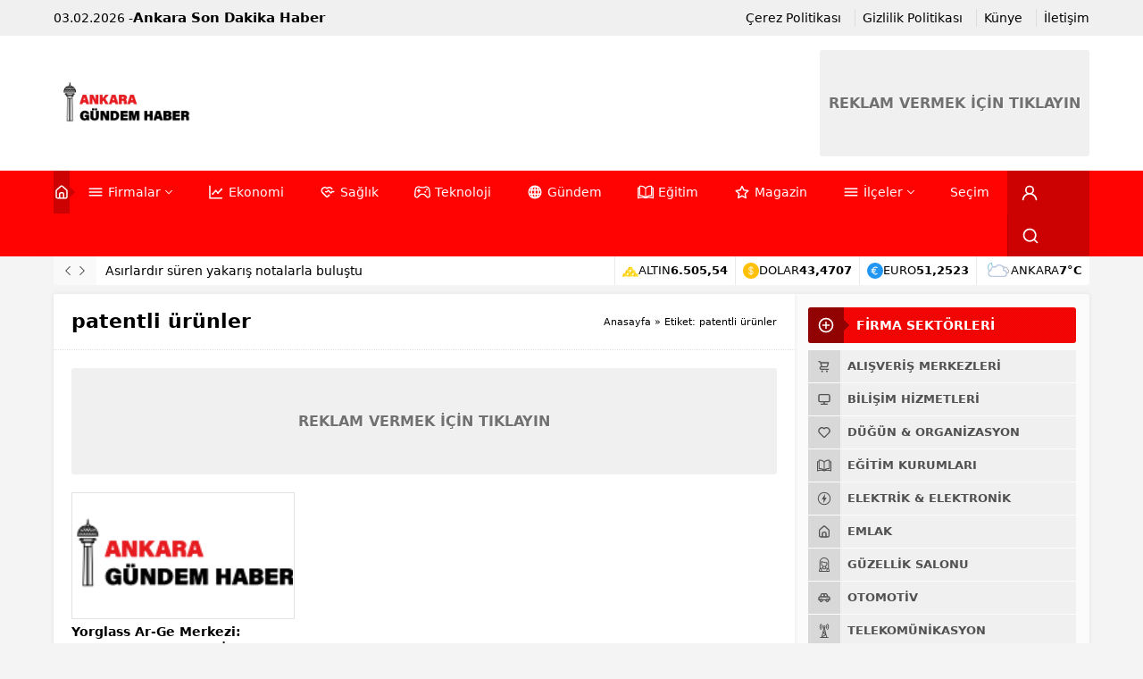

--- FILE ---
content_type: image/svg+xml
request_url: https://www.ankaragundemhaber.com/wp-content/themes/safirrehber/images/weather/04n.svg
body_size: 343
content:
<svg xmlns="http://www.w3.org/2000/svg" viewBox="0 0 64 64"><defs><clipPath id="a"><path fill="none" d="m12 35-5.28-4.21-2-6 1-7 4-5 5-3h6l5 1 3 3L33 20l-6 4h-6l-3 3v4l-4 2-2 2z"/></clipPath><clipPath id="b"><path fill="none" d="m41.8 20.25 4.48 6.61.22 4.64 5.31 2.45 1.69 5.97h8.08L61 27l-9.31-8.5-9.89 1.75z"/></clipPath></defs><g clip-path="url(#a)"><g><g><path fill="none" stroke="#72b9d5" stroke-linecap="round" stroke-linejoin="round" stroke-width="2" d="M29.33 26.68a10.61 10.61 0 0 1-10.68-10.54A10.5 10.5 0 0 1 19 13.5a10.54 10.54 0 1 0 11.5 13.11 11.48 11.48 0 0 1-1.17.07z"/><animateTransform attributeName="transform" dur="10s" repeatCount="indefinite" type="rotate" values="-10 19.22 24.293;10 19.22 24.293;-10 19.22 24.293"/></g><animateTransform attributeName="transform" dur="7s" repeatCount="indefinite" type="translate" values="3 0; -3 0; 3 0"/></g><animateTransform attributeName="transform" dur="7s" repeatCount="indefinite" type="translate" values="-3 0; 3 0; -3 0"/></g><g clip-path="url(#b)"><path fill="none" stroke="#9ca3af" stroke-linejoin="round" stroke-width="2" d="M34.23 33.45a4.05 4.05 0 0 0 4.05 4h16.51a4.34 4.34 0 0 0 .81-8.61 3.52 3.52 0 0 0 .06-.66 4.06 4.06 0 0 0-6.13-3.48 6.08 6.08 0 0 0-11.25 3.19 6.34 6.34 0 0 0 .18 1.46h-.18a4.05 4.05 0 0 0-4.05 4.1z"/><animateTransform attributeName="transform" dur="7s" repeatCount="indefinite" type="translate" values="-2.1 0; 2.1 0; -2.1 0"/></g><g><path fill="none" stroke="#BCC8E1" stroke-linejoin="round" stroke-width="3" d="M46.5 31.5h-.32a10.49 10.49 0 0 0-19.11-8 7 7 0 0 0-10.57 6 7.21 7.21 0 0 0 .1 1.14A7.5 7.5 0 0 0 18 45.5a4.19 4.19 0 0 0 .5 0h28a7 7 0 0 0 0-14z"/><animateTransform attributeName="transform" dur="7s" repeatCount="indefinite" type="translate" values="-3 0; 3 0; -3 0"/></g></svg>